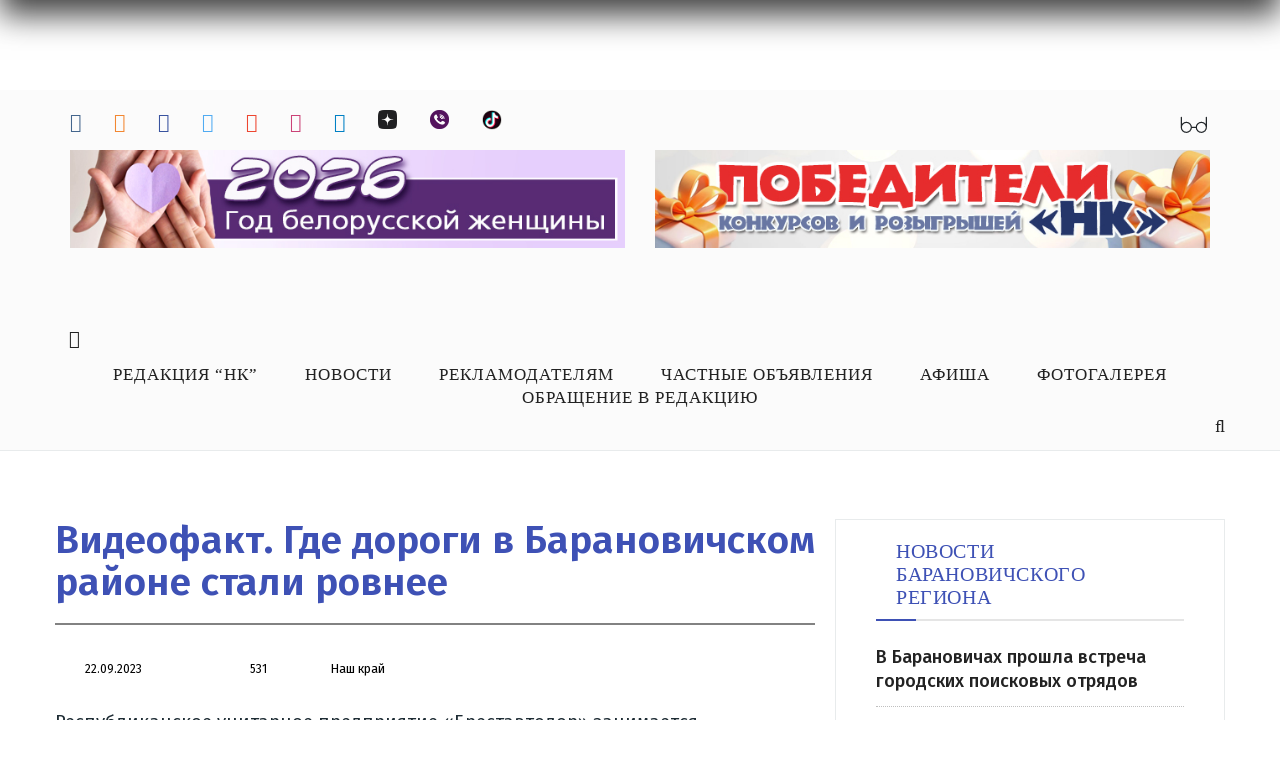

--- FILE ---
content_type: text/html; charset=UTF-8
request_url: https://nashkraj.by/news/obshchestvo/videofakt-gde-dorogi-v-baranovichskom-rayone-stali-rovnee/
body_size: 14194
content:
<!DOCTYPE html>
<html lang="ru-RU" prefix="og: http://ogp.me/ns#"><head><meta http-equiv="Content-Type" content="text/html; charset=UTF-8">
    <meta http-equiv="Content-Type" content="text/html; charset=UTF-8" />
<meta name="robots" content="index, follow" />
<link href="/bitrix/js/ui/design-tokens/dist/ui.design-tokens.css?174491310826358" type="text/css"  rel="stylesheet" />
<link href="/bitrix/js/socialservices/css/ss.css?16650544345185" type="text/css"  rel="stylesheet" />
<link href="/bitrix/js/arturgolubev.newyear/style.min.css?17014129374474" type="text/css"  rel="stylesheet" />
<link href="/bitrix/templates/nash_kray/components/bitrix/news/news/bitrix/news.detail/.default/style.css?1561884132363" type="text/css"  rel="stylesheet" />
<link href="/bitrix/templates/nash_kray/components/bitrix/system.auth.form/.default/style.css?1562024969443" type="text/css"  data-template-style="true"  rel="stylesheet" />
<link href="/bitrix/panel/main/popup.css?167990755922696" type="text/css"  data-template-style="true"  rel="stylesheet" />
<link href="/bitrix/templates/nash_kray/template_styles.css?17346916565579" type="text/css"  data-template-style="true"  rel="stylesheet" />
<script>if(!window.BX)window.BX={};if(!window.BX.message)window.BX.message=function(mess){if(typeof mess==='object'){for(let i in mess) {BX.message[i]=mess[i];} return true;}};</script>
<script>(window.BX||top.BX).message({"JS_CORE_LOADING":"Загрузка...","JS_CORE_NO_DATA":"- Нет данных -","JS_CORE_WINDOW_CLOSE":"Закрыть","JS_CORE_WINDOW_EXPAND":"Развернуть","JS_CORE_WINDOW_NARROW":"Свернуть в окно","JS_CORE_WINDOW_SAVE":"Сохранить","JS_CORE_WINDOW_CANCEL":"Отменить","JS_CORE_WINDOW_CONTINUE":"Продолжить","JS_CORE_H":"ч","JS_CORE_M":"м","JS_CORE_S":"с","JSADM_AI_HIDE_EXTRA":"Скрыть лишние","JSADM_AI_ALL_NOTIF":"Показать все","JSADM_AUTH_REQ":"Требуется авторизация!","JS_CORE_WINDOW_AUTH":"Войти","JS_CORE_IMAGE_FULL":"Полный размер"});</script>

<script src="/bitrix/js/main/core/core.js?1744913189498479"></script>

<script>BX.Runtime.registerExtension({"name":"main.core","namespace":"BX","loaded":true});</script>
<script>BX.setJSList(["\/bitrix\/js\/main\/core\/core_ajax.js","\/bitrix\/js\/main\/core\/core_promise.js","\/bitrix\/js\/main\/polyfill\/promise\/js\/promise.js","\/bitrix\/js\/main\/loadext\/loadext.js","\/bitrix\/js\/main\/loadext\/extension.js","\/bitrix\/js\/main\/polyfill\/promise\/js\/promise.js","\/bitrix\/js\/main\/polyfill\/find\/js\/find.js","\/bitrix\/js\/main\/polyfill\/includes\/js\/includes.js","\/bitrix\/js\/main\/polyfill\/matches\/js\/matches.js","\/bitrix\/js\/ui\/polyfill\/closest\/js\/closest.js","\/bitrix\/js\/main\/polyfill\/fill\/main.polyfill.fill.js","\/bitrix\/js\/main\/polyfill\/find\/js\/find.js","\/bitrix\/js\/main\/polyfill\/matches\/js\/matches.js","\/bitrix\/js\/main\/polyfill\/core\/dist\/polyfill.bundle.js","\/bitrix\/js\/main\/core\/core.js","\/bitrix\/js\/main\/polyfill\/intersectionobserver\/js\/intersectionobserver.js","\/bitrix\/js\/main\/lazyload\/dist\/lazyload.bundle.js","\/bitrix\/js\/main\/polyfill\/core\/dist\/polyfill.bundle.js","\/bitrix\/js\/main\/parambag\/dist\/parambag.bundle.js"]);
</script>
<script>BX.Runtime.registerExtension({"name":"ui.dexie","namespace":"BX.Dexie3","loaded":true});</script>
<script>BX.Runtime.registerExtension({"name":"ls","namespace":"window","loaded":true});</script>
<script>BX.Runtime.registerExtension({"name":"fx","namespace":"window","loaded":true});</script>
<script>BX.Runtime.registerExtension({"name":"fc","namespace":"window","loaded":true});</script>
<script>BX.Runtime.registerExtension({"name":"ui.design-tokens","namespace":"window","loaded":true});</script>
<script>BX.Runtime.registerExtension({"name":"main.pageobject","namespace":"window","loaded":true});</script>
<script>(window.BX||top.BX).message({"JS_CORE_LOADING":"Загрузка...","JS_CORE_NO_DATA":"- Нет данных -","JS_CORE_WINDOW_CLOSE":"Закрыть","JS_CORE_WINDOW_EXPAND":"Развернуть","JS_CORE_WINDOW_NARROW":"Свернуть в окно","JS_CORE_WINDOW_SAVE":"Сохранить","JS_CORE_WINDOW_CANCEL":"Отменить","JS_CORE_WINDOW_CONTINUE":"Продолжить","JS_CORE_H":"ч","JS_CORE_M":"м","JS_CORE_S":"с","JSADM_AI_HIDE_EXTRA":"Скрыть лишние","JSADM_AI_ALL_NOTIF":"Показать все","JSADM_AUTH_REQ":"Требуется авторизация!","JS_CORE_WINDOW_AUTH":"Войти","JS_CORE_IMAGE_FULL":"Полный размер"});</script>
<script>BX.Runtime.registerExtension({"name":"window","namespace":"window","loaded":true});</script>
<script>(window.BX||top.BX).message({"LANGUAGE_ID":"ru","FORMAT_DATE":"DD.MM.YYYY","FORMAT_DATETIME":"DD.MM.YYYY HH:MI:SS","COOKIE_PREFIX":"BITRIX_SM","SERVER_TZ_OFFSET":"10800","UTF_MODE":"Y","SITE_ID":"s1","SITE_DIR":"\/","USER_ID":"","SERVER_TIME":1769481527,"USER_TZ_OFFSET":0,"USER_TZ_AUTO":"Y","bitrix_sessid":"092f80da7f4794509bcb4d276d6e1688"});</script>


<script src="/bitrix/js/ui/dexie/dist/dexie3.bundle.js?1698136469187520"></script>
<script src="/bitrix/js/main/core/core_ls.js?17449131814201"></script>
<script src="/bitrix/js/main/core/core_fx.js?156077631916888"></script>
<script src="/bitrix/js/main/core/core_frame_cache.js?174491318116944"></script>
<script src="/bitrix/js/main/pageobject/pageobject.js?1665053457864"></script>
<script src="/bitrix/js/main/core/core_window.js?174491280398766"></script>
<script src="/bitrix/js/socialservices/ss.js?15607763211419"></script>
<meta property="og:title" content="Видеофакт. Где дороги в Барановичском районе стали ровнее"/>
<meta property="og:url" content="http://nashkraj.by/news/obshchestvo/videofakt-gde-dorogi-v-baranovichskom-rayone-stali-rovnee/"/>
<meta property="og:type" content="article"/>
<meta property="og:image" content="http://nashkraj.by/upload/iblock/c76/ri8rrf4a7qi9ehlygltxefth6hxoch4q.JPG"/>
<meta property="og:image:width" content="865"/>
<meta property="og:image:height" content="540"/>
<script>var ny_snow_speed = 5, ny_snow_hide = "";</script>
<script src="/bitrix/js/arturgolubev.newyear/snow.min.js?v=1701412937" defer></script>
<script>var ny_snow_audio_lock = 0;</script>
<script src="/bitrix/js/arturgolubev.newyear/newyear.min.js?v=1734689818" defer></script>



<script>var _ba = _ba || []; _ba.push(["aid", "8e3c48057089c8cbd6d1d9f5e39bc49f"]); _ba.push(["host", "nashkraj.by"]); (function() {var ba = document.createElement("script"); ba.type = "text/javascript"; ba.async = true;ba.src = (document.location.protocol == "https:" ? "https://" : "http://") + "bitrix.info/ba.js";var s = document.getElementsByTagName("script")[0];s.parentNode.insertBefore(ba, s);})();</script>


    <meta name="viewport" content="width=device-width, initial-scale=1">
    <meta name="yandex-verification" content="0d53dbd24e123438">
    <title>Видеофакт. Где дороги в Барановичском районе стали ровнее</title>

		<link href="https://fonts.googleapis.com/css?family=Open+Sans+Condensed:700&display=swap" rel="stylesheet">
    <link rel="dns-prefetch" href="http://fonts.googleapis.com/">
    <link rel="dns-prefetch" href="http://s.w.org/">
    <link rel="alternate" type="application/rss+xml" title="Барановичи. Наш край. Главные новости Барановичей и района. Расписание автобусов и поездов. Районная газета » Лента" href="http://www.nashkraj.by/feed/">
    


   
    <link rel="stylesheet" id="contact-form-7-css" href="/bitrix/templates/nash_kray/include/styles.css" type="text/css" media="all">
    <link rel="stylesheet" id="rfw-style-css" href="/bitrix/templates/nash_kray/include/style.css" type="text/css" media="all">
    <link rel="stylesheet" id="russian-currency-css" href="/bitrix/templates/nash_kray/include/russian-currency.css" type="text/css" media="all">
    <link rel="stylesheet" id="wp-polls-css" href="/bitrix/templates/nash_kray/include/polls-css.css" type="text/css" media="all">
   
    <link rel="stylesheet" id="wp-pagenavi-css" href="/bitrix/templates/nash_kray/include/pagenavi-css.css" type="text/css" media="all">
    <link rel="stylesheet" id="nashkraj-style-css" href="/bitrix/templates/nash_kray/include/style(1).css" type="text/css" media="all">
    <link rel="stylesheet" id="bootstrap-css" href="/bitrix/templates/nash_kray/include/bootstrap.min.css" type="text/css" media="all">
    <link rel="stylesheet" id="style-css" href="/bitrix/templates/nash_kray/include/style(2).css?v=5" type="text/css" media="all">
    <link rel="stylesheet" id="slick-css" href="/bitrix/templates/nash_kray/include/slick.css" type="text/css" media="all">
    <link rel="stylesheet" id="slick-theme-css" href="/bitrix/templates/nash_kray/include/slick-theme.css" type="text/css" media="all">
    <link rel="stylesheet" id="font-awesome.min-css" href="/bitrix/templates/nash_kray/include/font-awesome.min.css" type="text/css" media="all">
    <link rel="stylesheet" id="pk-rp-widget-styles-css" href="/bitrix/templates/nash_kray/include/widget.css" type="text/css" media="all">
	<link rel="stylesheet" href="/bitrix/templates/nash_kray/bvi/css/bvi.min.css" type="text/css" media="all">
	<script type="text/javascript" src="/bitrix/templates/nash_kray/bvi/js/bvi.min.js"></script>
    <script type="text/javascript" src="/bitrix/templates/nash_kray/include/jquery.js"></script>
    <script type="text/javascript" src="/bitrix/templates/nash_kray/include/jquery-migrate.min.js"></script>
    <script type="text/javascript" src="/bitrix/templates/nash_kray/js/jquery.maskedinput.min.js"></script>


    <link rel="stylesheet" href="/bitrix/templates/nash_kray/include/momma.css">
    <script type="text/javascript" src="/bitrix/templates/nash_kray/include/tw-sack.min.js"></script>
    <link href="/bitrix/templates/nash_kray/include/style(3).css" rel="stylesheet" type="text/css">
    <!-- HTML5 shim and Respond.js for IE8 support of HTML5 elements and media queries -->
    <!-- WARNING: Respond.js doesn't work if you view the page via file:// -->
    <!--[if lt IE 9]>
    <script src="https://oss.maxcdn.com/html5shiv/3.7.3/html5shiv.min.js"></script>
    <script src="https://oss.maxcdn.com/respond/1.4.2/respond.min.js"></script>
    <![endif]-->

    <style>
        figcaption.wp-caption-text {
            text-align: center !important;
            margin-top: -20px !important;
        }
        #toTop {
            z-index: 9999;
            font-size: 20px;
            width: 100px;
            background: #8bc34a;
            border-radius: 15px;
            text-align: center;
            padding: 5px;
            position: fixed;
            bottom: 10px;
            right: 10px;
            cursor: pointer;
            display: none;
            color: #fff;
           
            font-size: 14px;
            text-transform: uppercase;
        }
        .news_region.news_bella ul li {
            margin-bottom: 0;
            padding: 0;
            border-bottom: 0px solid transparent;
        }
        .news_bella a {
            width: 100%;
        }
        .news_region.news_brest ul li:nth-child(3) {
            border-bottom: transparent;
            padding: 0;
            margin: 0;
        }
        .news_region.news_commenct ul li:nth-child(4) {
            border-bottom: transparent;
            padding: 0;
            margin: 0;
        }
        .img_inner a {
            color: #8bc34a;
        }
        .img_inner a:hover {
            color: #3e51b5;
        }
        .five-buttons td, th {
            vertical-align: top;
        }
        .twitter-share-button {
            width: 77px !important;
        }
        .fb-like.fb_iframe_widget {
            vertical-align: top;
            margin-top: -2px;
        }
        .search_farma a:hover {
            color: #8bc34a;
        }
        .pagination_navi {
            margin: 25px 0;
        }
        label.screen-reader-text {
            display: none;
        }
        .schk h1 {
            border-bottom: 1px solid transparent !important;
        }
        .schk a {
            display: block;
        }
        .schk img:hover {
            opacity: 0.5;
        }
        body.menu-map .mainmenuWrap .mainmenu ul li ul li a:hover {
            color: #8bc34a;
        }
        body.menu-map .mainmenuWrap .mainmenu ul li a:hover {
            color: #8bc34a;
        }
        .main_news_top_content h1 {
            border-bottom: 1px solid transparent !important;
        }

		/*
body{
    background-image: url(/images/new_year_2025.jpg)!important;
}
#header,.mainmenuWrap,#footer{
	background:unset!important;
	}*/

    </style>
    <link rel="stylesheet" id="ngg_trigger_buttons-css" href="/bitrix/templates/nash_kray/include/trigger_buttons.min.css" type="text/css" media="all">
    <link rel="stylesheet" id="fontawesome-css" href="/bitrix/templates/nash_kray/include/font-awesome.min(1).css" type="text/css" media="all">
    <link rel="stylesheet" id="nextgen_basic_album_style-css" href="/bitrix/templates/nash_kray/include/nextgen_basic_album.min.css" type="text/css" media="all">
    <link rel="stylesheet" id="nextgen_pagination_style-css" href="/bitrix/templates/nash_kray/include/style.min.css" type="text/css" media="all">
    <link rel="stylesheet" id="nextgen_basic_album_breadcrumbs_style-css" href="/bitrix/templates/nash_kray/include/breadcrumbs.min.css" type="text/css" media="all">
    <link rel="stylesheet" id="nextgen_basic_thumbnails_style-css" href="/bitrix/templates/nash_kray/include/nextgen_basic_thumbnails.min.css" type="text/css" media="all">

    <link rel="stylesheet" id="nggallery-css" href="/bitrix/templates/nash_kray/include/nggallery.css" type="text/css" media="all">
    <!--В <head> сайта один раз добавьте код загрузчика-->
    <script>window.yaContextCb = window.yaContextCb || []</script>
    <script src="https://yandex.ru/ads/system/context.js" async></script>
<!-- Google tag (gtag.js) -->
<script async src="https://www.googletagmanager.com/gtag/js?id=G-4ZCJJ213T9"></script>
<script>
  window.dataLayer = window.dataLayer || [];
  function gtag(){dataLayer.push(arguments);}
  gtag('js', new Date());

  gtag('config', 'G-4ZCJJ213T9');
</script>
	</head>

<body class="home page-template-default page page-id-157359"><div class="b-page_newyear"><div class="b-page__content"><i class="b-head-decor"><i class="b-head-decor__inner b-head-decor__inner_n1"> <div class="b-ball b-ball_n1 b-ball_bounce" data-note="0"><div class="b-ball__right"></div><div class="b-ball__i"></div></div><div class="b-ball b-ball_n2 b-ball_bounce" data-note="1"><div class="b-ball__right"></div><div class="b-ball__i"></div></div><div class="b-ball b-ball_n3 b-ball_bounce" data-note="2"><div class="b-ball__right"></div><div class="b-ball__i"></div></div><div class="b-ball b-ball_n4 b-ball_bounce" data-note="3"><div class="b-ball__right"></div><div class="b-ball__i"></div></div><div class="b-ball b-ball_n5 b-ball_bounce" data-note="4"><div class="b-ball__right"></div><div class="b-ball__i"></div></div><div class="b-ball b-ball_n6 b-ball_bounce" data-note="5"><div class="b-ball__right"></div><div class="b-ball__i"></div></div><div class="b-ball b-ball_n7 b-ball_bounce" data-note="6"><div class="b-ball__right"></div><div class="b-ball__i"></div></div><div class="b-ball b-ball_n8 b-ball_bounce" data-note="7"><div class="b-ball__right"></div><div class="b-ball__i"></div></div><div class="b-ball b-ball_n9 b-ball_bounce" data-note="8"><div class="b-ball__right"></div><div class="b-ball__i"></div></div><div class="b-ball b-ball_i1"><div class="b-ball__right"></div><div class="b-ball__i"></div></div><div class="b-ball b-ball_i2"><div class="b-ball__right"></div><div class="b-ball__i"></div></div><div class="b-ball b-ball_i3"><div class="b-ball__right"></div><div class="b-ball__i"></div></div><div class="b-ball b-ball_i4"><div class="b-ball__right"></div><div class="b-ball__i"></div></div><div class="b-ball b-ball_i5"><div class="b-ball__right"></div><div class="b-ball__i"></div></div><div class="b-ball b-ball_i6"><div class="b-ball__right"></div><div class="b-ball__i"></div></div></i><i class="b-head-decor__inner b-head-decor__inner_n2"> <div class="b-ball b-ball_n1 b-ball_bounce" data-note="9"><div class="b-ball__right"></div><div class="b-ball__i"></div></div><div class="b-ball b-ball_n2 b-ball_bounce" data-note="10"><div class="b-ball__right"></div><div class="b-ball__i"></div></div><div class="b-ball b-ball_n3 b-ball_bounce" data-note="11"><div class="b-ball__right"></div><div class="b-ball__i"></div></div><div class="b-ball b-ball_n4 b-ball_bounce" data-note="12"><div class="b-ball__right"></div><div class="b-ball__i"></div></div><div class="b-ball b-ball_n5 b-ball_bounce" data-note="13"><div class="b-ball__right"></div><div class="b-ball__i"></div></div><div class="b-ball b-ball_n6 b-ball_bounce" data-note="14"><div class="b-ball__right"></div><div class="b-ball__i"></div></div><div class="b-ball b-ball_n7 b-ball_bounce" data-note="15"><div class="b-ball__right"></div><div class="b-ball__i"></div></div><div class="b-ball b-ball_n8 b-ball_bounce" data-note="16"><div class="b-ball__right"></div><div class="b-ball__i"></div></div><div class="b-ball b-ball_n9 b-ball_bounce" data-note="17"><div class="b-ball__right"></div><div class="b-ball__i"></div></div><div class="b-ball b-ball_i1"><div class="b-ball__right"></div><div class="b-ball__i"></div></div><div class="b-ball b-ball_i2"><div class="b-ball__right"></div><div class="b-ball__i"></div></div><div class="b-ball b-ball_i3"><div class="b-ball__right"></div><div class="b-ball__i"></div></div><div class="b-ball b-ball_i4"><div class="b-ball__right"></div><div class="b-ball__i"></div></div><div class="b-ball b-ball_i5"><div class="b-ball__right"></div><div class="b-ball__i"></div></div><div class="b-ball b-ball_i6"><div class="b-ball__right"></div><div class="b-ball__i"></div></div></i><i class="b-head-decor__inner b-head-decor__inner_n3"> <div class="b-ball b-ball_n1 b-ball_bounce" data-note="18"><div class="b-ball__right"></div><div class="b-ball__i"></div></div><div class="b-ball b-ball_n2 b-ball_bounce" data-note="19"><div class="b-ball__right"></div><div class="b-ball__i"></div></div><div class="b-ball b-ball_n3 b-ball_bounce" data-note="20"><div class="b-ball__right"></div><div class="b-ball__i"></div></div><div class="b-ball b-ball_n4 b-ball_bounce" data-note="21"><div class="b-ball__right"></div><div class="b-ball__i"></div></div><div class="b-ball b-ball_n5 b-ball_bounce" data-note="22"><div class="b-ball__right"></div><div class="b-ball__i"></div></div><div class="b-ball b-ball_n6 b-ball_bounce" data-note="23"><div class="b-ball__right"></div><div class="b-ball__i"></div></div><div class="b-ball b-ball_n7 b-ball_bounce" data-note="24"><div class="b-ball__right"></div><div class="b-ball__i"></div></div><div class="b-ball b-ball_n8 b-ball_bounce" data-note="25"><div class="b-ball__right"></div><div class="b-ball__i"></div></div><div class="b-ball b-ball_n9 b-ball_bounce" data-note="26"><div class="b-ball__right"></div><div class="b-ball__i"></div></div><div class="b-ball b-ball_i1"><div class="b-ball__right"></div><div class="b-ball__i"></div></div><div class="b-ball b-ball_i2"><div class="b-ball__right"></div><div class="b-ball__i"></div></div><div class="b-ball b-ball_i3"><div class="b-ball__right"></div><div class="b-ball__i"></div></div><div class="b-ball b-ball_i4"><div class="b-ball__right"></div><div class="b-ball__i"></div></div><div class="b-ball b-ball_i5"><div class="b-ball__right"></div><div class="b-ball__i"></div></div><div class="b-ball b-ball_i6"><div class="b-ball__right"></div><div class="b-ball__i"></div></div></i><i class="b-head-decor__inner b-head-decor__inner_n4"> <div class="b-ball b-ball_n1 b-ball_bounce" data-note="27"><div class="b-ball__right"></div><div class="b-ball__i"></div></div><div class="b-ball b-ball_n2 b-ball_bounce" data-note="28"><div class="b-ball__right"></div><div class="b-ball__i"></div></div><div class="b-ball b-ball_n3 b-ball_bounce" data-note="29"><div class="b-ball__right"></div><div class="b-ball__i"></div></div><div class="b-ball b-ball_n4 b-ball_bounce" data-note="30"><div class="b-ball__right"></div><div class="b-ball__i"></div></div><div class="b-ball b-ball_n5 b-ball_bounce" data-note="31"><div class="b-ball__right"></div><div class="b-ball__i"></div></div><div class="b-ball b-ball_n6 b-ball_bounce" data-note="32"><div class="b-ball__right"></div><div class="b-ball__i"></div></div><div class="b-ball b-ball_n7 b-ball_bounce" data-note="33"><div class="b-ball__right"></div><div class="b-ball__i"></div></div><div class="b-ball b-ball_n8 b-ball_bounce" data-note="34"><div class="b-ball__right"></div><div class="b-ball__i"></div></div><div class="b-ball b-ball_n9 b-ball_bounce" data-note="35"><div class="b-ball__right"></div><div class="b-ball__i"></div></div><div class="b-ball b-ball_i1"><div class="b-ball__right"></div><div class="b-ball__i"></div></div><div class="b-ball b-ball_i2"><div class="b-ball__right"></div><div class="b-ball__i"></div></div><div class="b-ball b-ball_i3"><div class="b-ball__right"></div><div class="b-ball__i"></div></div><div class="b-ball b-ball_i4"><div class="b-ball__right"></div><div class="b-ball__i"></div></div><div class="b-ball b-ball_i5"><div class="b-ball__right"></div><div class="b-ball__i"></div></div><div class="b-ball b-ball_i6"><div class="b-ball__right"></div><div class="b-ball__i"></div></div></i><i class="b-head-decor__inner b-head-decor__inner_n5"> <div class="b-ball b-ball_n1 b-ball_bounce" data-note="0"><div class="b-ball__right"></div><div class="b-ball__i"></div></div><div class="b-ball b-ball_n2 b-ball_bounce" data-note="1"><div class="b-ball__right"></div><div class="b-ball__i"></div></div><div class="b-ball b-ball_n3 b-ball_bounce" data-note="2"><div class="b-ball__right"></div><div class="b-ball__i"></div></div><div class="b-ball b-ball_n4 b-ball_bounce" data-note="3"><div class="b-ball__right"></div><div class="b-ball__i"></div></div><div class="b-ball b-ball_n5 b-ball_bounce" data-note="4"><div class="b-ball__right"></div><div class="b-ball__i"></div></div><div class="b-ball b-ball_n6 b-ball_bounce" data-note="5"><div class="b-ball__right"></div><div class="b-ball__i"></div></div><div class="b-ball b-ball_n7 b-ball_bounce" data-note="6"><div class="b-ball__right"></div><div class="b-ball__i"></div></div><div class="b-ball b-ball_n8 b-ball_bounce" data-note="7"><div class="b-ball__right"></div><div class="b-ball__i"></div></div><div class="b-ball b-ball_n9 b-ball_bounce" data-note="8"><div class="b-ball__right"></div><div class="b-ball__i"></div></div><div class="b-ball b-ball_i1"><div class="b-ball__right"></div><div class="b-ball__i"></div></div><div class="b-ball b-ball_i2"><div class="b-ball__right"></div><div class="b-ball__i"></div></div><div class="b-ball b-ball_i3"><div class="b-ball__right"></div><div class="b-ball__i"></div></div><div class="b-ball b-ball_i4"><div class="b-ball__right"></div><div class="b-ball__i"></div></div><div class="b-ball b-ball_i5"><div class="b-ball__right"></div><div class="b-ball__i"></div></div><div class="b-ball b-ball_i6"><div class="b-ball__right"></div><div class="b-ball__i"></div></div></i><i class="b-head-decor__inner b-head-decor__inner_n6"> <div class="b-ball b-ball_n1 b-ball_bounce" data-note="9"><div class="b-ball__right"></div><div class="b-ball__i"></div></div><div class="b-ball b-ball_n2 b-ball_bounce" data-note="10"><div class="b-ball__right"></div><div class="b-ball__i"></div></div><div class="b-ball b-ball_n3 b-ball_bounce" data-note="11"><div class="b-ball__right"></div><div class="b-ball__i"></div></div><div class="b-ball b-ball_n4 b-ball_bounce" data-note="12"><div class="b-ball__right"></div><div class="b-ball__i"></div></div><div class="b-ball b-ball_n5 b-ball_bounce" data-note="13"><div class="b-ball__right"></div><div class="b-ball__i"></div></div><div class="b-ball b-ball_n6 b-ball_bounce" data-note="14"><div class="b-ball__right"></div><div class="b-ball__i"></div></div><div class="b-ball b-ball_n7 b-ball_bounce" data-note="15"><div class="b-ball__right"></div><div class="b-ball__i"></div></div><div class="b-ball b-ball_n8 b-ball_bounce" data-note="16"><div class="b-ball__right"></div><div class="b-ball__i"></div></div><div class="b-ball b-ball_n9 b-ball_bounce" data-note="17"><div class="b-ball__right"></div><div class="b-ball__i"></div></div><div class="b-ball b-ball_i1"><div class="b-ball__right"></div><div class="b-ball__i"></div></div><div class="b-ball b-ball_i2"><div class="b-ball__right"></div><div class="b-ball__i"></div></div><div class="b-ball b-ball_i3"><div class="b-ball__right"></div><div class="b-ball__i"></div></div><div class="b-ball b-ball_i4"><div class="b-ball__right"></div><div class="b-ball__i"></div></div><div class="b-ball b-ball_i5"><div class="b-ball__right"></div><div class="b-ball__i"></div></div><div class="b-ball b-ball_i6"><div class="b-ball__right"></div><div class="b-ball__i"></div></div></i><i class="b-head-decor__inner b-head-decor__inner_n7"> <div class="b-ball b-ball_n1 b-ball_bounce" data-note="18"><div class="b-ball__right"></div><div class="b-ball__i"></div></div><div class="b-ball b-ball_n2 b-ball_bounce" data-note="19"><div class="b-ball__right"></div><div class="b-ball__i"></div></div><div class="b-ball b-ball_n3 b-ball_bounce" data-note="20"><div class="b-ball__right"></div><div class="b-ball__i"></div></div><div class="b-ball b-ball_n4 b-ball_bounce" data-note="21"><div class="b-ball__right"></div><div class="b-ball__i"></div></div><div class="b-ball b-ball_n5 b-ball_bounce" data-note="22"><div class="b-ball__right"></div><div class="b-ball__i"></div></div><div class="b-ball b-ball_n6 b-ball_bounce" data-note="23"><div class="b-ball__right"></div><div class="b-ball__i"></div></div><div class="b-ball b-ball_n7 b-ball_bounce" data-note="24"><div class="b-ball__right"></div><div class="b-ball__i"></div></div><div class="b-ball b-ball_n8 b-ball_bounce" data-note="25"><div class="b-ball__right"></div><div class="b-ball__i"></div></div><div class="b-ball b-ball_n9 b-ball_bounce" data-note="26"><div class="b-ball__right"></div><div class="b-ball__i"></div></div><div class="b-ball b-ball_i1"><div class="b-ball__right"></div><div class="b-ball__i"></div></div><div class="b-ball b-ball_i2"><div class="b-ball__right"></div><div class="b-ball__i"></div></div><div class="b-ball b-ball_i3"><div class="b-ball__right"></div><div class="b-ball__i"></div></div><div class="b-ball b-ball_i4"><div class="b-ball__right"></div><div class="b-ball__i"></div></div><div class="b-ball b-ball_i5"><div class="b-ball__right"></div><div class="b-ball__i"></div></div><div class="b-ball b-ball_i6"><div class="b-ball__right"></div><div class="b-ball__i"></div></div></i></i></div></div><style>@media (min-width: 767px){body{padding-top: 90px !important;}}@media (max-width: 767px){body{padding-top: 90px !important;}}</style>
<div id="panel">
	<div id="panel">
  
</div>
</div>
<div id="toTop">Наверх</div>
<section id="header" class="clearfix">

    <div class="header clearfix">
        <div class="container">
	        <div class="row">
		        <div class="hidden-xs hidden-sm col-md-4 col-lg-12 header_social pull-left">
                    <ul class="social_black">
                        <li><a href="https://vk.com/gazeta_nash_kraj" target="_blank"><i class="fa fa-vk" aria-hidden="true"></i></a></li>
                        <li><a href="https://ok.ru/gazetanashkraj" target="_blank"><i class="fa fa-odnoklassniki" aria-hidden="true"></i></a></li>
                        <li><a href="https://www.facebook.com/nashkraj.baranovichi/" target="_blank"><i class="fa fa-facebook" aria-hidden="true"></i></a></li>
                        <li><a href="https://twitter.com/nashkraj" target="_blank"><i class="fa fa-twitter" aria-hidden="true"></i></a></li>
                        <!--<li><a href="https://plus.google.com/107604758565377629261/posts" target="_blank"><i class="fa fa-google-plus" aria-hidden="true"></i></a></li>-->
                        <li><a href="https://www.youtube.com/channel/UC_ssRa6SjaTnto6ajBUyRQg" target="_blank"><i class="fa fa-youtube-play" aria-hidden="true"></i></a></li>
                        <li><a href="https://www.instagram.com/nashkraj/" target="_blank"><i class="fa fa-instagram" aria-hidden="true"></i></a></li>
                        <li><a href="https://t.me/nashkraj" target="_blank"><i class="fa fa-telegram" aria-hidden="true"></i></a></li>
						<li><a href="http://zen.yandex.ru/nashkraj" target="_blank"><img width="19px" style="vertical-align: text-top;" src="/images/Yandex_Zen_Logo.png" /></a></li>
                        <li><a href="https://invite.viber.com/?g2=AQAGTM%2BJJaJ980sEXmpGgSa0mqLCDkx7dhXt4tbclLblmWMTagkXdNurJ2XgejLi&lang=ru" target="_blank"><img width="19px" style="vertical-align: text-top;" src="/images/viber-icon-logo.png" /></a></li>
						<li><a href="https://www.tiktok.com/@nashkraj" target="_blank"><img width="20px" style="vertical-align: text-top;" src="/images/tiktok.png" /></a></li>
                                            </ul>
					<div class="bvi-glasses-btn"><img src="/images/icon-nk-glasses.svg"></div>

                </div>
	        </div>
			<div class="row">
						
<div class = "col-md-6 top-header-banner"><a href="https://nashkraj.by/news/?tag=%D0%B3%D0%BE%D0%B4%20%D0%B1%D0%B5%D0%BB%D0%BE%D1%80%D1%83%D1%81%D1%81%D0%BA%D0%BE%D0%B9%20%D0%B6%D0%B5%D0%BD%D1%89%D0%B8%D0%BD%D1%8B" target="_blank" class="widget_sp_image-image-link">
			<img class="attachment-full" style="width: 100%; height: auto" src="/upload/iblock/057/zv24qvt0pi6sb195ao5me7xdshuf3vcy.jpg">
	</a></div><div class = "col-md-6 top-header-banner"><a href="https://nashkraj.by/news/obshchestvo/pobediteli-konkursov-i-rozygryshey-nk-v-2026-godu/" target="_blank" class="widget_sp_image-image-link">
			<img class="attachment-full" style="width: 100%; height: auto" src="/upload/iblock/727/88i6j0rejiw6k7rske5e800mfmzoxjxd.jpg">
	</a></div></div>


            <div class="row">
                <div class="hidden-xs col-sm-12 header_logo_banner">
                    <a href="/" class="logo">
                        <img src="/bitrix/templates/nash_kray/include/logo_banner.jpg" alt="">
                    </a>
                </div>
            </div>
          </div>
    </div>
    <div class="mainmenuWrap clearfix">
        <div class="container">
            <div class="row">


                <div class="menu_icon">
                    <i class="fa fa-bars"></i>
                </div>

                <a class="overlay" id="win1"></a>

                <div class="popup">
                    <a class="close" title="Закрыть" href=""> <img src="/bitrix/templates/nash_kray/include/cancel.png"> </a>
                </div>
                <div class="mobile-logo col-xs-9 hidden-sm hidden-md hidden-lg">
                    <a href="http://www.nashkraj.by/" class="logo">
                        <img src="/bitrix/templates/nash_kray/include/logo_banner_m.jpg" alt="">
                    </a>
                </div>

                <div class="mainmenu">
                    <ul class="topmenu">
                        <li id="menu-item-155945" class="menu-item menu-item-type-post_type menu-item-object-page menu-item-155945"><a href="/redakciya-nk/">Редакция “Нк”</a></li>
                        <li id="menu-item-160150" class="menu-item menu-item-type-custom menu-item-object-custom menu-item-has-children menu-item-160150"><a href="/news/">Новости</a>
                            <ul class="sub-menu">
                                <li id="menu-item-160148" class="menu-item menu-item-type-custom menu-item-object-custom menu-item-160148"><a href="/news/obshchestvo/">Общество</a></li>
                                <li id="menu-item-160153" class="menu-item menu-item-type-custom menu-item-object-custom menu-item-160153"><a href="/news/ekonomika/">Экономика</a></li>
                                <li id="menu-item-160152" class="menu-item menu-item-type-custom menu-item-object-custom menu-item-160152"><a href="/news/proisshestviya/">Происшествия</a></li>
                                <li id="menu-item-160154" class="menu-item menu-item-type-custom menu-item-object-custom menu-item-160154"><a href="/news/sport/">Спорт</a></li>
                                <li id="menu-item-160155" class="menu-item menu-item-type-custom menu-item-object-custom menu-item-160155"><a href="/news/kultura/">Культура</a></li>
                                <li id="menu-item-160156" class="menu-item menu-item-type-custom menu-item-object-custom menu-item-160156"><a href="/news/zdorove/">Здоровье</a></li>
                                <li id="menu-item-160158" class="menu-item menu-item-type-custom menu-item-object-custom menu-item-160158"><a href="/news/kaleydoskop/">Калейдоскоп</a></li>
                            </ul>
                        </li>
                        <li id="menu-item-155947" class="menu-item menu-item-type-post_type menu-item-object-page menu-item-155947"><a href="/reklamodatelyam/">Рекламодателям</a></li>
                        <li id="menu-item-158224" class="menu-item menu-item-type-post_type menu-item-object-page menu-item-158224"><a href="/adv/">Частные объявления</a></li>
                        <li id="menu-item-155949" class="menu-item menu-item-type-post_type menu-item-object-page menu-item-155949"><a href="/afisha/">Афиша</a></li>
                        <li id="menu-item-157534" class="menu-item menu-item-type-post_type menu-item-object-page menu-item-157534"><a href="/photogallery/">Фотогалерея</a></li>
                        <li id="menu-item-155950" class="menu-item menu-item-type-post_type menu-item-object-page menu-item-155950"><a href="/obrashhenie-v-redakciyu/">Обращение в редакцию</a></li>
                    </ul>
                </div>

                <div class="header_search">
                    <i class="fa fa-search" aria-hidden="true"></i>

                </div>

            </div>
        </div>
    </div>
</section>
<!-- это форма поиска -->
<section class="search_formas">
    <div class="container">
        <div class="row">
            <form role="search" method="get" id="search" action="/search/">
                <input type="text" size="40" placeholder="Найти..." value="" name="q" id="s">
                <input value="Найти" id="searchsubmit" type="submit">
            </form>
        </div>
    </div>
</section>
<section id="container">
	<div class="container">
		<div class="row">
			<div class="col-sm-8 col-md-8 contentCol">
<!-- это форма поиска -->

<!--AdFox START-->
<!--yandex_art-ads-by-->
<!--Площадка: nashkraj.by / nashkraj.by / над статьей-->
<!--Категория: <не задана>-->
<!--Тип баннера: Перетяжка 100%-->
<div id="adfox_169450690080643869"></div>
<script>
    window.yaContextCb.push(()=>{
        Ya.adfoxCode.create({
            ownerId: 393006,
            containerId: 'adfox_169450690080643869',
            params: {
                p1: 'czhfa',
                p2: 'y'
            }
        })
    })
</script>



<h1>Видеофакт. Где дороги в Барановичском районе стали ровнее</h1>
<div class="news_inner_block">
	<div class="static">
		<div class="bottom_gall">
			<div class="ic_ci">
				<dd>
					<span class="clock">22.09.2023</span>
					<span class="comm"></span>
					<span class="eye2">531</span>
					<span class="user">Наш край</span>
				</dd>								
			</div>							
		</div>
		<div class="img_inner">

			<figure id="attachment_" class="wp-caption aligncenter"><img class="size-full wp-image-" src="" alt=""><figcaption class="wp-caption-text"></figcaption></figure>

			<div class="detail_text_info_block"><p>
 <span style="font-size: 14pt;">Республиканское унитарное предприятие «Бреставтодор» занимается асфальтированием автодороги через деревни Березовка и Тартаки в Барановичском районе.</span><br>
 <span style="font-size: 14pt;">
	Периодичность проезда транспорта регулируется переносными светофорами.&nbsp;</span><br>
 <span style="font-size: 14pt;"><script async src="https://telegram.org/js/telegram-widget.js?22" data-telegram-post="nashkraj/41554" data-width="100%"></script> </span><br>
 <span style="font-size: 14pt;">
	Ольга ШАРАПО</span><br>
 <br>
 <span style="font-size: 14pt;">
	Видео автора</span>
</p>
 <br></div>
<!--AdFox START-->
<!--yandex_art-ads-by-->
<!--Площадка: nashkraj.by / nashkraj.by / под статьей-->
<!--Категория: <не задана>-->
<!--Тип баннера: Перетяжка 100%-->
			<div id="adfox_169450720962229347" style="margin-bottom:2rem"></div>
<script>
    window.yaContextCb.push(()=>{
        Ya.adfoxCode.create({
            ownerId: 393006,
            containerId: 'adfox_169450720962229347',
            params: {
                p1: 'czhez',
                p2: 'y'
            }
        })
    })
</script>
			<script src="https://yastatic.net/es5-shims/0.0.2/es5-shims.min.js"></script>
<script src="https://yastatic.net/share2/share.js"></script>
<div class="ya-share2" data-services="vkontakte,facebook,odnoklassniki,twitter,viber,telegram"></div><br><br>

			<div class="news_detail_social">
<ul>
	<li>Мы в социальных сетях:</li>
                <li><a href="https://vk.com/gazeta_nash_kraj" target="_blank"><i class="fa fa-vk" aria-hidden="true"></i></a></li>
                <li><a href="https://ok.ru/gazetanashkraj" target="_blank"><i class="fa fa-odnoklassniki" aria-hidden="true"></i></a></li>
                <li><a href="https://www.facebook.com/nashkraj.baranovichi/" target="_blank"><i class="fa fa-facebook" aria-hidden="true"></i></a></li>
                <li><a href="https://twitter.com/nashkraj" target="_blank"><i class="fa fa-twitter" aria-hidden="true"></i></a></li>
                <li><a href="https://www.youtube.com/channel/UC_ssRa6SjaTnto6ajBUyRQg" target="_blank"><i class="fa fa-youtube-play" aria-hidden="true"></i></a></li>
                <li><a href="https://www.instagram.com/nashkraj/" target="_blank"><i class="fa fa-instagram" aria-hidden="true"></i></a></li>
				<li><a href="https://t.me/nashkraj" target="_blank"><i class="fa fa-telegram" aria-hidden="true"></i></a></li>
				<li><a href="https://news.yandex.ru/smi/nashkrajby" target="_blank"><img width="55px" style="margin-bottom: 6px !important;" src="/images/yandex-logo.svg"></a></li>
				<li><a href="https://zen.yandex.ru/nashkraj" target="_blank"><img width="20px" style="margin-bottom: 6px !important;" src="/images/Yandex_Zen_Logo.png"></a></li>
    <li><a href="https://invite.viber.com/?g2=AQAGTM%2BJJaJ980sEXmpGgSa0mqLCDkx7dhXt4tbclLblmWMTagkXdNurJ2XgejLi&lang=ru" target="_blank"><img width="19px" style="vertical-align: text-top;" src="/images/viber-icon-logo.png" /></a></li>

	<li>
		<a href="https://www.tiktok.com/@nashkraj" target="_blank"><img width="20px" style="margin-bottom: 6px !important;" src="/images/tiktok.png"></a>
</li>
</ul>
			</div>
<!-- end of social links under the detail news-->
			<div class="wp_rp_wrap  wp_rp_momma" id="wp_rp_first">
				<div class="wp_rp_content">
										<h3 class="related_post_title">Читайте также</h3>
<ul class="related_post wp_rp"><li data-position="0" data-poid="in-143961" data-post-type="none">
			<a href="/news/obshchestvo/v-baranovichakh-proshla-vstrecha-gorodskikh-poiskovykh-otryadov/" class="wp_rp_thumbnail">
				<img width="276" height="184" src="/upload/iblock/ced/t99x0ux2bah1kyft4uu0dl173tagnn22.jpg" class="attachment-276x276 size-276x276 wp-post-image" alt="">
			</a>
			<small class="wp_rp_publish_date"></small>
			<a href="/news/obshchestvo/v-baranovichakh-proshla-vstrecha-gorodskikh-poiskovykh-otryadov/" class="wp_rp_title">В Барановичах прошла встреча городских поисковых отрядов</a>
		</li><li data-position="0" data-poid="in-143961" data-post-type="none">
			<a href="/news/obshchestvo/minobrazovaniya-pravila-postupleniya-abiturientov-tselevikov-v-vuzy-i-kolledzhi-ne-izmenilis/" class="wp_rp_thumbnail">
				<img width="276" height="184" src="/upload/iblock/057/1nfofx96p0236p9lg2owsu12mh5m5xw5.jpg" class="attachment-276x276 size-276x276 wp-post-image" alt="">
			</a>
			<small class="wp_rp_publish_date"></small>
			<a href="/news/obshchestvo/minobrazovaniya-pravila-postupleniya-abiturientov-tselevikov-v-vuzy-i-kolledzhi-ne-izmenilis/" class="wp_rp_title">Минобразования: правила поступления абитуриентов-целевиков в вузы и колледжи не изменились</a>
		</li><li data-position="0" data-poid="in-143961" data-post-type="none">
			<a href="/news/obshchestvo/minsk-obyavlen-molodezhnoy-stolitsey-belarusi-2026-goda/" class="wp_rp_thumbnail">
				<img width="276" height="184" src="/upload/iblock/043/x282pbsepksaaqatxubep7dh5ixbqb96.jpg" class="attachment-276x276 size-276x276 wp-post-image" alt="">
			</a>
			<small class="wp_rp_publish_date"></small>
			<a href="/news/obshchestvo/minsk-obyavlen-molodezhnoy-stolitsey-belarusi-2026-goda/" class="wp_rp_title">Минск объявлен молодежной столицей Беларуси 2026 года</a>
		</li></ul>				</div>
			</div><div class="tag"><a href="/news/?tag=ремонт дороги" rel="tag">ремонт дороги</a>				</div></div>
	</div>
</div> 
	
</div>				
    <script>


        new isvek.Bvi({
            target: '.bvi-glasses-btn'
        });
        const refreshBtnBvi = document.querySelector(".bvi-glasses-btn");
        refreshBtnBvi.addEventListener("click", function() {
            window.location.reload();
        });


    </script>
    <div class="col-xs-12 col-sm-4 col-md-4 rightCol">
        <!--AdFox START-->
        <!--yandex_art-ads-by-->
        <!--Площадка: nashkraj.by / nashkraj.by / правый сайдбар-->
        <!--Категория: <не задана>-->
        <!--Тип баннера: Перетяжка 100%-->
        <div id="adfox_16945068214622946"></div>
        <script>
            window.yaContextCb.push(()=>{
                Ya.adfoxCode.create({
                    ownerId: 393006,
                    containerId: 'adfox_16945068214622946',
                    params: {
                        p1: 'czhey',
                        p2: 'y'
                    }
                })
            })
        </script>
                <div class="news_region"><h3>новости барановичского региона</h3>
<ul><li>
	        <a href="/news/obshchestvo/v-baranovichakh-proshla-vstrecha-gorodskikh-poiskovykh-otryadov/" title="В Барановичах прошла встреча городских поисковых отрядов"></a>
	        <a href="/news/obshchestvo/v-baranovichakh-proshla-vstrecha-gorodskikh-poiskovykh-otryadov/" title="В Барановичах прошла встреча городских поисковых отрядов">В Барановичах прошла встреча городских поисковых отрядов</a>
	    </li><li>
	        <a href="/news/obshchestvo/minobrazovaniya-pravila-postupleniya-abiturientov-tselevikov-v-vuzy-i-kolledzhi-ne-izmenilis/" title="Минобразования: правила поступления абитуриентов-целевиков в вузы и колледжи не изменились"></a>
	        <a href="/news/obshchestvo/minobrazovaniya-pravila-postupleniya-abiturientov-tselevikov-v-vuzy-i-kolledzhi-ne-izmenilis/" title="Минобразования: правила поступления абитуриентов-целевиков в вузы и колледжи не изменились">Минобразования: правила поступления абитуриентов-целевиков в вузы и колледжи не изменились</a>
	    </li><li>
	        <a href="/news/obshchestvo/minsk-obyavlen-molodezhnoy-stolitsey-belarusi-2026-goda/" title="Минск объявлен молодежной столицей Беларуси 2026 года"></a>
	        <a href="/news/obshchestvo/minsk-obyavlen-molodezhnoy-stolitsey-belarusi-2026-goda/" title="Минск объявлен молодежной столицей Беларуси 2026 года">Минск объявлен молодежной столицей Беларуси 2026 года</a>
	    </li><li>
	        <a href="/news/obshchestvo/fotofakt-vasilkovyy-patrul-v-baranovichakh/" title="Фотофакт. &quot;Васильковый патруль&quot; в Барановичах: тепло души и искренняя забота"></a>
	        <a href="/news/obshchestvo/fotofakt-vasilkovyy-patrul-v-baranovichakh/" title="Фотофакт. &quot;Васильковый патруль&quot; в Барановичах: тепло души и искренняя забота">Фотофакт. &quot;Васильковый патруль&quot; в Барановичах: тепло души и искренняя забота</a>
	    </li><li>
	        <a href="/news/kaleydoskop/skrembl-shakshuka-skotch-egg-top-10-retseptov-iz-yaits/" title="Скрэмбл, шакшука, скотч-эгг. Топ-10 рецептов из яиц"></a>
	        <a href="/news/kaleydoskop/skrembl-shakshuka-skotch-egg-top-10-retseptov-iz-yaits/" title="Скрэмбл, шакшука, скотч-эгг. Топ-10 рецептов из яиц">Скрэмбл, шакшука, скотч-эгг. Топ-10 рецептов из яиц</a>
	    </li><li>
	        <a href="/news/kaleydoskop/profilakticheskaya-aktsiya-dom-bez-pozhara-provoditsyat-v-baranovichskom-regione/" title="Профилактическая акция «Дом без пожара» проводится в Барановичском регионе"></a>
	        <a href="/news/kaleydoskop/profilakticheskaya-aktsiya-dom-bez-pozhara-provoditsyat-v-baranovichskom-regione/" title="Профилактическая акция «Дом без пожара» проводится в Барановичском регионе">Профилактическая акция «Дом без пожара» проводится в Барановичском регионе</a>
	    </li><li>
	        <a href="/news/obshchestvo/bez-paniki-sireny-prozvuchat-v-baranovichakh-27-yanvarya/" title="Без паники. Сирены прозвучат в Барановичах 27 января"></a>
	        <a href="/news/obshchestvo/bez-paniki-sireny-prozvuchat-v-baranovichakh-27-yanvarya/" title="Без паники. Сирены прозвучат в Барановичах 27 января">Без паники. Сирены прозвучат в Барановичах 27 января</a>
	    </li></ul>
<a href="/news/" class="readmore">все новости региона</a></div>


            </div>
    </div>
        </div>
</section><script type="text/javascript" charset="UTF-8" async="" src="/bitrix/templates/nash_kray/include/pluso-like.js"></script>

<footer id="footer">
    <div class="container">
        <div class="footer_logo">
            <a href="http://www.nashkraj.by/2019/01/kak-v-baranovichskoj-gimnazii-vospityvayut-yunyx-issledovatelej/#"><img src="/bitrix/templates/nash_kray/include/logo.png"></a>
        </div>
        <div class="col-xs-12 col-sm-4 col-md-4 footer_map">
            225409, Республика Беларусь, Брестская обл.,<p> г. Барановичи, ул. Пирогова, д. 5
            </p></div>
        <div class="col-xs-12 col-sm-4 col-md-4 footer_tell">
            (8-0163) 67-30-30, (8-0163) 60-88-80 (реклама),
            <br>(8-0163) 63-23-81 (бухгалтерия),
            <br>(8-0163) 46-11-57 (ответственный секретарь)
        </div>
        <div class="col-xs-12 col-sm-4 col-md-4 footer_message">nk@nashkraj.by</div>
    </div>
    <section id="bottom_social_and_copyright">
        <div class="bottom_social">
            <ul>
                <li><a href="http://vk.com/gazeta_nash_kraj" target="_blank"><i class="fa fa-vk" aria-hidden="true"></i></a></li>
                <li><a href="http://ok.ru/gazetanashkraj?st._aid=ExternalGroupWidget_OpenGroup" target="_blank"><i class="fa fa-odnoklassniki" aria-hidden="true"></i></a></li>
                <li><a href="https://www.facebook.com/nashkraj.baranovichi/" target="_blank"><i class="fa fa-facebook" aria-hidden="true"></i></a></li>
                <li><a href="https://twitter.com/nashkraj" target="_blank"><i class="fa fa-twitter" aria-hidden="true"></i></a></li>
                <li><a href="https://www.youtube.com/channel/UC_ssRa6SjaTnto6ajBUyRQg" target="_blank"><i class="fa fa-youtube-play" aria-hidden="true"></i></a></li>
                <li><a href="https://www.instagram.com/nashkraj/" target="_blank"><i class="fa fa-instagram" aria-hidden="true"></i></a></li>
                <li><a href="https://t.me/nashkraj" target="_blank"><i class="fa fa-telegram" aria-hidden="true"></i></a></li>
                <li><a href="http://zen.yandex.ru/nashkraj" target="_blank"><img width="19px" style="vertical-align: text-top;" src="/images/Yandex_Zen_Logo.png"></a></li>
                <li><a href="https://invite.viber.com/?g2=AQAGTM%2BJJaJ980sEXmpGgSa0mqLCDkx7dhXt4tbclLblmWMTagkXdNurJ2XgejLi&lang=ru" target="_blank"><img width="19px" style="vertical-align: text-top;" src="/images/viber-icon-logo.png" /></a></li>
                <li><a href="https://www.tiktok.com/@nashkraj" target="_blank"><img width="20px" style="vertical-align: text-top;" src="/images/tiktok.png" /></a></li>

            </ul>
        </div>
        <div class="copyright">
            <p>(с) 2015-2026 ”Наш край”. Главные новости Барановичей и района. Расписание автобусов и поездов. Районная газета <br>
                Все права защищены. При любом использовании материалов, размещенных на данном сайте, гиперссылка на источник обязательна.<br>
                Разработка сайта: <a href="http://genshtab.by/" target="_blank">агентство “Генштаб”</a></p>
        </div>
        <div class="cnt_script">
            <!--Akavita counter start-->
            <script type="text/javascript">var AC_ID=38731;var AC_TR=false;
                (function(){var l='//adlik.akavita.com/acode.js'; var t='text/javascript';
                    try {var h=document.getElementsByTagName('head')[0];
                        var s=document.createElement('script'); s.src=l;s.type=t;h.appendChild(s);}catch(e){
                        document.write(unescape('%3Cscript src="'+l+'" type="'+t+'"%3E%3C/script%3E'));}})();
            </script><span id="AC_Image"></span>
            <noscript><a target='_blank' href='http://www.akavita.by/'>
                    <img src='//adlik.akavita.com/bin/lik?id=38731&it=1'
                         border='0' height='1' width='1' alt='Akavita'/>
                </a></noscript>
            <!--Akavita counter end-->

            <!-- Yandex.Metrika informer --> <a href="https://metrika.yandex.by/stat/?id=27804534&amp;from=informer" target="_blank" rel="nofollow"><img src="https://informer.yandex.ru/informer/27804534/3_0_FFFFFFFF_FFFFFFFF_0_pageviews" style="width:88px; height:31px; border:0;" alt="Яндекс.Метрика" title="Яндекс.Метрика: данные за сегодня (просмотры, визиты и уникальные посетители)" class="ym-advanced-informer" data-cid="27804534" data-lang="ru" /></a> <!-- /Yandex.Metrika informer -->
        </div>
    </section>

</footer>

<div class='modal' id='auth'>
    <div class='content'>
        <h1 class='title'>Авторизация</h1>
        <!--'start_frame_cache_iIjGFB'-->
<div class="bx-system-auth-form">



<form name="system_auth_form6zOYVN" method="post" target="_top" action="/news/obshchestvo/videofakt-gde-dorogi-v-baranovichskom-rayone-stali-rovnee/?login=yes">
	<input type="hidden" name="backurl" value="/news/obshchestvo/videofakt-gde-dorogi-v-baranovichskom-rayone-stali-rovnee/" />
	<input type="hidden" name="AUTH_FORM" value="Y" />
	<input type="hidden" name="TYPE" value="AUTH" />
	<table width="95%">
		<tr>
			<td colspan="2">
			<input type="text" name="USER_LOGIN" maxlength="50" value="" size="17" placeholder="Логин" />
			<script>
				BX.ready(function() {
					var loginCookie = BX.getCookie("BITRIX_SM_LOGIN");
					if (loginCookie)
					{
						var form = document.forms["system_auth_form6zOYVN"];
						var loginInput = form.elements["USER_LOGIN"];
						loginInput.value = loginCookie;
					}
				});
			</script>
			</td>
		</tr>
		<tr>
			<td colspan="2">
		
			<input type="password" name="USER_PASSWORD" maxlength="50" size="17" autocomplete="off" placeholder="Пароль" />
			</td>
		</tr>
		<tr>
			<td valign="top"><input type="checkbox" id="USER_REMEMBER_frm" name="USER_REMEMBER" value="Y" /></td>
			<td width="100%" style="text-align: left"><label for="USER_REMEMBER_frm" title="Запомнить меня на этом компьютере">Запомнить меня</label></td>
		</tr>
		<tr>
			<td colspan="2"><input type="submit" class="subm_send_auth" name="Login" value="Войти" /><a class='btn close-modal' data-modal="#auth" href="#">Закрыть</a></td>
		</tr>
		<tr>
			<td colspan="2"><noindex><a href="/news/obshchestvo/videofakt-gde-dorogi-v-baranovichskom-rayone-stali-rovnee/?register=yes&amp;backurl=%2Fnews%2Fobshchestvo%2Fvideofakt-gde-dorogi-v-baranovichskom-rayone-stali-rovnee%2F" rel="nofollow">Регистрация</a></noindex><br /></td>
		</tr>
	</table>
</form>

<div style="display:none">
<div id="bx_auth_float" class="bx-auth-float">


<div class="bx-auth">
	<form method="post" name="bx_auth_servicesform" target="_top" action="/news/obshchestvo/videofakt-gde-dorogi-v-baranovichskom-rayone-stali-rovnee/?login=yes">
					<div class="bx-auth-title">Войти как пользователь</div>
			<div class="bx-auth-note">Вы можете войти на сайт, если вы зарегистрированы на одном из этих сервисов:</div>
							<div class="bx-auth-services">
									<div><a href="javascript:void(0)" onclick="BxShowAuthService('Livejournal', 'form')" id="bx_auth_href_formLivejournal"><i class="bx-ss-icon livejournal"></i><b>Livejournal</b></a></div>
									<div><a href="javascript:void(0)" onclick="BxShowAuthService('MailRuOpenID', 'form')" id="bx_auth_href_formMailRuOpenID"><i class="bx-ss-icon openid-mail-ru"></i><b>Mail.Ru OpenID</b></a></div>
									<div><a href="javascript:void(0)" onclick="BxShowAuthService('Liveinternet', 'form')" id="bx_auth_href_formLiveinternet"><i class="bx-ss-icon liveinternet"></i><b>Liveinternet</b></a></div>
									<div><a href="javascript:void(0)" onclick="BxShowAuthService('Blogger', 'form')" id="bx_auth_href_formBlogger"><i class="bx-ss-icon blogger"></i><b>Blogger</b></a></div>
									<div><a href="javascript:void(0)" onclick="BxShowAuthService('OpenID', 'form')" id="bx_auth_href_formOpenID"><i class="bx-ss-icon openid"></i><b>OpenID</b></a></div>
							</div>
							<div class="bx-auth-line"></div>
				<div class="bx-auth-service-form" id="bx_auth_servform" style="display:none">
												<div id="bx_auth_serv_formLivejournal" style="display:none">
<span class="bx-ss-icon livejournal"></span>
<input type="text" name="OPENID_IDENTITY_LIVEJOURNAL" value="" size="20" />
<span>.livejournal.com</span>
<input type="hidden" name="sessid" id="sessid" value="092f80da7f4794509bcb4d276d6e1688" />
<input type="hidden" name="auth_service_error" value="" />
<input type="submit" class="button" name="" value="Войти" />
</div>
																<div id="bx_auth_serv_formMailRuOpenID" style="display:none">
<span class="bx-ss-icon openid-mail-ru"></span>
<input type="text" name="OPENID_IDENTITY_MAILRU" value="" size="20" />
<span>@mail.ru</span>
<input type="hidden" name="sessid" id="sessid_1" value="092f80da7f4794509bcb4d276d6e1688" />
<input type="hidden" name="auth_service_error" value="" />
<input type="submit" class="button" name="" value="Войти" />
</div>
																<div id="bx_auth_serv_formLiveinternet" style="display:none">
<span class="bx-ss-icon liveinternet"></span>
<span>liveinternet.ru/users/</span>
<input type="text" name="OPENID_IDENTITY_LIVEINTERNET" value="" size="15" />
<input type="hidden" name="sessid" id="sessid_2" value="092f80da7f4794509bcb4d276d6e1688" />
<input type="hidden" name="auth_service_error" value="" />
<input type="submit" class="button" name="" value="Войти" />
</div>
																<div id="bx_auth_serv_formBlogger" style="display:none">
<span class="bx-ss-icon blogger"></span>
<input type="text" name="OPENID_IDENTITY_BLOGGER" value="" size="20" />
<span>.blogspot.com</span>
<input type="hidden" name="sessid" id="sessid_3" value="092f80da7f4794509bcb4d276d6e1688" />
<input type="hidden" name="auth_service_error" value="" />
<input type="submit" class="button" name="" value="Войти" />
</div>
																<div id="bx_auth_serv_formOpenID" style="display:none">
<span class="bx-ss-icon openid"></span>
<span>OpenID:</span>
<input type="text" name="OPENID_IDENTITY_OPENID" value="" size="30" />
<input type="hidden" name="sessid" id="sessid_4" value="092f80da7f4794509bcb4d276d6e1688" />
<input type="hidden" name="auth_service_error" value="" />
<input type="submit" class="button" name="" value="Войти" />
</div>
									</div>
				<input type="hidden" name="auth_service_id" value="" />
	</form>
</div>

</div>
</div>

</div>
<!--'end_frame_cache_iIjGFB'-->
    </div>
</div>

<div class='modal' id='regis' style="width: 450px">
    <div class='content'>
        <h1 class='title'>Регистрация</h1>
                            <form method="post">
                <input type="text" name="FNAME" placeholder="Ваше имя" value="">
                <input type="text" name="LNAME" placeholder="Ваша фамилия" value="">
                <input type="text" name="EMAIL" placeholder="Ваш email *" value="">
                <input type="text" name="LOGIN" placeholder="Ваш логин *" value="">
                <input type="text" name="PERSONAL_PHONE" class="phones_mask" placeholder="Ваш телефон *" value="">
                <input type="password" name="PASS" placeholder="Ваш пароль *">
                <input type="password" name="REQ_PASS" placeholder="Повторите пароль *">
                <input type="submit" class="subm_send_auth" name="register" value="Зарегистрироваться" />
                <a class='btn close-modal' data-modal="#regis" href="#">Закрыть</a>
            </form>
            </div>
</div>


<!-- jQuery (necessary for Bootstrap's JavaScript plugins) -->
<script src="/bitrix/templates/nash_kray/include/jquery.min.js"></script>
<script src="/bitrix/templates/nash_kray/include/dev.js"></script>

<!-- Include all compiled plugins (below), or include individual files as needed -->
<script type="text/javascript" src="/bitrix/templates/nash_kray/include/jquery.fitvids.js"></script>
<script type="text/javascript" src="/bitrix/templates/nash_kray/include/jquery.browser.min.js"></script>
<script type="text/javascript" src="/bitrix/templates/nash_kray/include/bootstrap.js"></script>
<script type="text/javascript" src="/bitrix/templates/nash_kray/include/slick.js"></script>
<script type="text/javascript" src="/bitrix/templates/nash_kray/include/navigation.js"></script>
<script type="text/javascript" src="/bitrix/templates/nash_kray/include/common.min.js"></script>
<script type="text/javascript" src="/bitrix/templates/nash_kray/include/lightbox_context.min.js"></script>
<script type="text/javascript" src="/bitrix/templates/nash_kray/include/jquery.easing-1.3.pack.js"></script>
<script type="text/javascript" src="/bitrix/templates/nash_kray/include/jquery.maskedinput.min.js"></script>

<script type="text/javascript">
    $(function() {



        $(window).scroll(function() {
            if($(this).scrollTop() != 0) {
                $('#toTop').fadeIn();
            } else {
                $('#toTop').fadeOut();
            }
        });

        $('#toTop').click(function() {
            $('body,html').animate({scrollTop:0},800);
        });

        $(".phones_mask").mask("+375 (99) 999-99-99");
    });
</script>

<script type="text/javascript">
    jQuery('.main_news_carousel').slick({
        dots: true,
        autoplay: true,
        adaptiveHeight :true,
        slidesToShow: 1,
        autoplaySpeed: 5000,
        arrows: false
    });
</script>
<script type="text/javascript">
    jQuery('.carouselslider').slick({
        dots: false,
        infinite: false,
        speed: 300,
        slidesToShow: 6,
        slidesToScroll: 6,
        responsive: [
            {
                breakpoint: 1024,
                settings: {
                    slidesToShow: 3,
                    slidesToScroll: 3,
                    infinite: true,
                    dots: true
                }
            },
            {
                breakpoint: 600,
                settings: {
                    slidesToShow: 2,
                    slidesToScroll: 2
                }
            },
            {
                breakpoint: 480,
                settings: {
                    slidesToShow: 1,
                    slidesToScroll: 1
                }
            }
            // You can unslick at a given breakpoint now by adding:
            // settings: "unslick"
            // instead of a settings object
        ]
    });

    jQuery(".bottom-slider-slick").slick({
        slidesToShow: 5,
        arrows: true,
        slidesToScroll: 1,
        autoplaySpeed: 5000,
        nextArrow: "<img src='/bitrix/templates/nash_kray/images/arrow_blue_next.png' style='position: absolute;right: 0px;top: 50%;margin-top: -15px; cursor:pointer'>",
        prevArrow: "<img src='/bitrix/templates/nash_kray/images/arrow_blue_prev.png' style='position: absolute;left: 0px;top: 50%;margin-top: -15px; cursor:pointer'>",
        responsive: [
            {
                breakpoint: 1024,
                settings: {
                    slidesToShow: 5,
                }
            },
            {
                breakpoint: 768,
                settings: {
                    slidesToShow: 2,
                }
            },
            {
                breakpoint: 480,
                settings: {
                    slidesToShow: 1,
                }
            }
        ]
    });

    $('#comercial-slider').slick({
        slidesToShow: 2,
        slidesToScroll: 1,
        autoplay: true,
        autoplaySpeed: 3000,
        responsive: [
            {
                breakpoint: 1024,
                settings: {
                    slidesToShow: 1,
                }
            },
        ]
    });

    jQuery(document).ready(function(){
        $(".modal").each( function(){
            var mod = "";
            if($(this).hasClass("open"))
                mod = " open";
            $(this).wrap('<div class="overlay' + mod + '"></div>')
        });

        $(".open-modal").on('click', function(e){
            e.preventDefault();
            e.stopImmediatePropagation;

            var $this = $(this),
                modal = $($this).data("modal");

            $(modal).parents(".overlay").addClass("open");
            setTimeout( function(){
                $(modal).addClass("open");
            }, 350);

            $(document).on('click', function(e){
                var target = $(e.target);
                if ($(target).hasClass("overlay")){
                    $(target).find(".modal").each( function(){
                        $(this).removeClass("open");
                    });
                    setTimeout( function(){
                        $(target).removeClass("open");
                    }, 350);
                }
            });
        });

        $(".close-modal").on('click', function(e){
            e.preventDefault();
            e.stopImmediatePropagation;

            var $this = $(this),
                modal = $($this).data("modal");

            $(modal).removeClass("open");
            setTimeout( function(){
                $(modal).parents(".overlay").removeClass("open");
            }, 350);
        });

        jQuery('.menu_icon').click(function(e) {
            if(jQuery(this).hasClass('expanded')){
                jQuery(this).removeClass('expanded');
                jQuery('.overlay').css({"opacity":"0","visibility":"hidden"});
                jQuery('body.menu-map #header .header_social.pull-left').animate({"opacity":"1"});
                jQuery('body.menu-map #header .header_social.pull-right').animate({"opacity":"1"});
                jQuery('#logo_white').css({"opacity":"0","top":"-100px"});
                jQuery('#logo_blue').css("opacity","1");
                jQuery('body').removeClass('menu-map');
                jQuery('.popup .close').css({'opacity':0,'visibility':'hidden'});
            }
            else {
                jQuery(this).addClass('expanded');
                jQuery('body').addClass('menu-map');
                jQuery('#logo_blue').css("opacity","0");
                jQuery('#logo_white').animate({"opacity":"1","top":"-=28"},500);
                jQuery('body.menu-map #header .header_social.pull-left').css("left","-30px").animate({"opacity":"1","left":"+=30"},500);
                jQuery('body.menu-map #header .header_social.pull-right').css("right","-30px").animate({"opacity":"1","right":"+=30"},500);
                jQuery('.overlay').css({"opacity":"1","visibility":"visible"});
                jQuery('.popup .close').css({'opacity':1,'visibility':'visible'});
            }
        });

        jQuery('.popup .close').click(function(e) {
            jQuery('.menu_icon').click();
        });

        jQuery('.mainmenuWrap .header_search i').click(function() {
            if(!jQuery('section.search_formas').hasClass('search-expanded')){
                jQuery(this).removeClass('fa-search').addClass('fa-close');
                jQuery('section.search_formas').animate({"marginTop":"0","top":"0"},500).css("opacity","1");
                jQuery('section.search_formas').addClass('search-expanded');
            }
            else {
                jQuery(this).removeClass('fa-close').addClass('fa-search');
                jQuery('section.search_formas').animate({"marginTop":"-30","top":"-25"},500).css("opacity","0");
                jQuery('section.search_formas').removeClass('search-expanded');
            }
        });
    });
</script>

<!-- Yandex.Metrika counter -->
<script type="text/javascript"> (function (d, w, c) { (w[c] = w[c] || []).push(function() { try { w.yaCounter27804534 = new Ya.Metrika({ id:27804534, clickmap:true, trackLinks:true, accurateTrackBounce:true, webvisor:true }); } catch(e) { } }); var n = d.getElementsByTagName("script")[0], s = d.createElement("script"), f = function () { n.parentNode.insertBefore(s, n); }; s.type = "text/javascript"; s.async = true; s.src = "https://mc.yandex.ru/metrika/watch.js"; if (w.opera == "[object Opera]") { d.addEventListener("DOMContentLoaded", f, false); } else { f(); } })(document, window, "yandex_metrika_callbacks"); </script> <noscript><div><img src="https://mc.yandex.ru/watch/27804534" style="position:absolute; left:-9999px;" alt="" /></div></noscript>
<!-- /Yandex.Metrika counter -->

<script>
    $(document).ready(function(){
        $(".select_index").on("change", function(){
            var optionSelected = $("option:selected", this);
            var valueSelected = this.value;
            window.location.replace('http://nashkraj.by/news/?date=' + valueSelected);
            //alert(valueSelected);
        })
        $(".phone").mask('+375 (99) 999-99-99');
    })
</script>
<!--		<script>
			jQuery(function($){
				if($(window).outerWidth() > 768) {
					var contentCol = $('.contentCol').outerHeight();
					var rightCol = $('.rightCol').outerHeight();
					console.info(contentCol);
					console.info(rightCol);
					if(contentCol > rightCol){
						$('.row > .rightCol').height(contentCol);
					}
					else{
						$('.contentCol').height(rightCol);
					}
				}
			}
		</script>--><!--AdFox START-->
<!--yandex_art-ads-by-->
<!--Площадка: nashkraj.by / nashkraj.by / Floor Ad-->
<!--Категория: <не задана>-->
<!--Тип баннера: Перетяжка 100%-->
<div id="adfox_169450723357137528"></div>
<script>
    window.yaContextCb.push(()=>{
        Ya.adfoxCode.create({
            ownerId: 393006,
            containerId: 'adfox_169450723357137528',
            type: 'floorAd',
            params: {
                p1: 'czhew',
                p2: 'y'
            }
        })
    })
</script>
<!--AdFox START-->
<!--yandex_art-ads-by-->
<!--Площадка: nashkraj.by / nashkraj.by / Fullscreen-->
<!--Категория: <не задана>-->
<!--Тип баннера: Fullscreen-->
<div id="adfox_17102457691531708"></div>
<script>
    window.yaContextCb.push(()=>{
        Ya.adfoxCode.create({
            ownerId: 393006,
            type: 'fullscreen',
            containerId: 'adfox_17102457691531708',
            params: {
                p1: 'dbjxz',
                p2: 'hiuq'
            }
        })
    })
</script>
</body>
</html>

--- FILE ---
content_type: image/svg+xml
request_url: https://nashkraj.by/images/yandex-logo.svg
body_size: 778
content:
<svg width="86" height="35" xmlns="http://www.w3.org/2000/svg"><path d="M45.983 28.388h-1.598l-.008-17.31h-9.35v1.696c0 5.282-.192 11.396-2.03 15.614h-1.239v6.425h2.797V30.91h8.631v3.903h2.797v-6.425zm12.815-1.13c-.799.551-2.197 1.34-3.956 1.34-2.477 0-3.756-2.366-3.756-6.86h8.391v-1.694c0-6.74-2.197-9.224-5.554-9.224-4.275 0-6.073 4.651-6.073 11.037 0 6.11 2.557 9.382 6.713 9.382 1.998 0 3.676-.631 4.954-1.617l-.719-2.365zM26.765 11.072v8.48H22.13v-8.48h-3.117V30.94h3.117v-8.962h4.635v8.962h3.076V11.073h-3.076zm44.358 19.863h3.396L68.805 20.41l4.995-9.342h-3.157l-4.835 9.184V11.07h-3.116v19.867h3.116v-9.894l5.315 9.894zM86.02 29.69l-.72-2.286c-.719.63-1.877 1.222-3.396 1.222-2.517 0-3.716-2.838-3.716-7.805 0-5.006 1.598-7.49 3.836-7.49 1.279 0 2.477.67 3.317 1.38l.44-2.917c-.88-.552-1.919-1.025-3.717-1.025-4.715 0-7.152 3.982-7.152 10.21 0 6.78 2.597 10.21 6.912 10.21 1.838 0 3.117-.592 4.196-1.499zm-44.716-1.199H35.95c1.678-4.218 1.878-10.327 1.878-14.506v-.355h3.476v14.861zm12.627-15.097c1.798 0 2.358 2.483 2.358 5.873h-5.155c.2-3.547.88-5.873 2.797-5.873z" fill="#000"/><path d="M11.892 20.35v10.525h3.077V3.027h-4.595c-4.516 0-8.312 2.895-8.312 8.808 0 4.218 1.678 6.504 4.196 7.765L.903 30.875H4.46l4.875-10.526h2.557zm.006-2.457H10.26c-2.677 0-4.875-1.458-4.875-5.991 0-4.691 2.398-6.307 4.875-6.307h1.638v12.298z" fill="#F00"/></svg>
